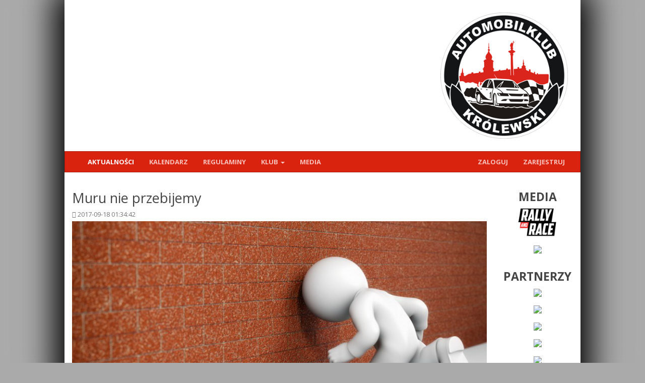

--- FILE ---
content_type: text/html; charset=UTF-8
request_url: https://ak-krolewski.pl/article/18
body_size: 6443
content:
<!DOCTYPE html>
<html lang="pl">
<head pid="3">
	<meta charset="utf-8">
	<meta name="viewport" content="width=device-width, initial-scale=1">
	<title>AK Królewski - Muru nie przebijemy</title>
	<link rel="preconnect" href="https://fonts.googleapis.com">
	<link rel="preconnect" href="https://fonts.gstatic.com" crossorigin>
	<link href="https://fonts.googleapis.com/css2?family=Kanit:wght@300;400;600&display=swap" rel="stylesheet">
	
	<!-- Dreamcatcher -->
<!--	<script type="text/javascript" src="--><!--"></script>-->

	<!-- Styles -->
	<link rel="stylesheet" type="text/css" href="https://ak-krolewski.pl/src/css/bootstrap-nogrid-3.3.7_202507011800.css">
	<link rel="stylesheet" type="text/css" href="https://ak-krolewski.pl/src/css/bootstrap-grid-4.0.0.a6.min_202507011800.css">
	<link rel="stylesheet" type="text/css" href="https://ak-krolewski.pl/src/css/jquery-ui.min_202507011800.css">
	<link rel="stylesheet" type="text/css" href="https://ak-krolewski.pl/src/css/style_202507011800.css">
	<link rel="stylesheet" type="text/css" href="https://ak-krolewski.pl/src/css/font-awesome.min_202507011800.css">

	<!-- JS / jQuery -->
	<script type="text/javascript" src="https://ak-krolewski.pl/src/js/jquery-3.1.1.min_202507011800.js"></script>
	<script type="text/javascript" src="https://ak-krolewski.pl/src/js/jquery-ui.min_202507011800.js"></script>
	<script type="text/javascript" src="https://ak-krolewski.pl/src/js/jquery.validate.min_202507011800.js"></script>
	<script type="text/javascript" src="https://ak-krolewski.pl/src/js/bootstrap-3.3.7.min_202507011800.js"></script>
	<script type="text/javascript" src="https://ak-krolewski.pl/src/js/general_202507011800.js"></script>
	<script type="text/javascript" src="https://ak-krolewski.pl/src/js/form_validate_202507011800.js"></script>
	
	<link rel="shortcut icon" href="https://ak-krolewski.pl/favicon.ico">
	<!-- Global site tag (gtag.js) - Google Analytics -->
	<script async src="https://www.googletagmanager.com/gtag/js?id=UA-164315301-1"></script>
	<script>
	  window.dataLayer = window.dataLayer || [];
	  function gtag(){dataLayer.push(arguments);}
	  gtag('js', new Date());

	  gtag('config', 'UA-164315301-1');
	</script>

</head>


<body style="background-image: url(/src/img/baner/cr_122666425_10218542507698845_8959766241894083507_n.jpg);">


<div id="body">
	<div id="wrapper">
		<div id="baner">
			<div id="baner_inside" style=";background-image: url('https://ak-krolewski.pl/src/img/baner/cr_122666425_10218542507698845_8959766241894083507_n.jpg'); background-position: center">
				<div id="logo_akk" style="float: right">
					<img src="/src/img/loga_akk/logo_AKK 300 bez tla.png">
				</div>
			</div>
		</div><nav class="navbar navbar-inverse">
<!--	<div class="container-fluid">-->
	<div class="page-wrapper">
		<div class="navbar-header">
			<button type="button" class="navbar-toggle collapsed" data-toggle="collapse" data-target="#bs-example-navbar-collapse-2">
				<span class="sr-only">Toggle navigation</span>
				<span class="icon-bar"></span>
				<span class="icon-bar"></span>
				<span class="icon-bar"></span>
			</button>
		</div>

		<div class="collapse navbar-collapse" id="bs-example-navbar-collapse-2">
			<ul class="nav navbar-nav">
				
				<li class="active"><a href="/">Aktualności</a></li>

				<li class=""><a href="/calendar">Kalendarz</a></li>

				<li class=""><a href="/regulaminy">Regulaminy</a></li>

<!--				<li><a href="/klubowicze">Klubowicze</a></li>-->

				<li class="dropdown ">
					<a href="/akk" class="dropdown-toggle" data-toggle="dropdown" role="button" aria-expanded="false">Klub <span class="caret"></span></a>
					<ul class="dropdown-menu" role="menu">
						<li><a href="/akk/info">Dane AK Królewski</a></li>
						<li><a href="/akk/member">Jak zostać klubowiczem</a></li>
						<li class="divider"></li>
						<li><a href="/akk/history">Historia</a></li>
						<li><a href="/akk/statute">Cele i statuty</a></li>
					</ul>
				</li>

				<li class=""><a href="/media">Media</a></li>

			</ul>
						<ul class="nav navbar-nav navbar-right">
				
											<li class=""><a href="https://ak-krolewski.pl/account/login" title="Logowanie">Zaloguj</a></li>
					
						<li class=""><a href="/account/register" title="Rejestracja">Zarejestruj</a></li>

							</ul>
					</div>
	</div>
</nav>
		<div class="page-wrapper">
			<div class="row">
				<div class="col-12 col-sm-9 col-md-10 col-lg-10 col-xl-10 "><div id="article">
	<h2>Muru nie przebijemy</h2>
	<div class="publication_time"><i class="fa fa-calendar" aria-hidden="true"></i> 2017-09-18 01:34:42	</div>
	<div class="article_baner">
		<img src="/src/img/article/2017/18/hqdefault.jpg">	</div>
	<div id="article_text">

		<p>Do ostatniej chwili czekaliśmy na decyzję pozwalającą Nam zrobić imprezę na ciekawym terenie
 - niestety wczoraj dostaliśmy odmowę.. Zaczęliśmy kombinować i szukać i zabłysło światełko w tunelu. Niestety kwotą za wynajem, którą usłyszeliśmy pokonała Nas - nie palimy mostów i jak się uda znaleźć sponsora, który Nas wspomoże to obiecujemy, że wrócimy do tematu. Na tą chwilę wiemy, że w terminie 24 września nie zrobimy 3 rundy 2Brally Królewski Summer Cup.</p>
<p>Nie chcemy jej odwołać, będziemy jeszcze myśleć nad jakimś fajnym terenem niedaleko od Warszawy i na pewno Was o tym poinformujemy!</p>
<p>Chyba, że Wy macie jakieś pomysły?</p>
<p>Bardzo Was wszystkich przepraszamy za zamieszanie związane z rundami Summer Cupa ale nie chcemy robić "byle jakich" imprez - ot tak żeby "odbębnić" - chcemy zaoferować Wam fajna imprezę a niestety ciekawych terenów coraz mniej :( Jak tylko coś będziemy wiedzieć to do razu poinformujemy!</p>
<br><p>"Co Nas nie zabije to Nas wzmocni" by Fryderyk Nietzsche</p>

	</div>

	
	
	
</div>

<div class="article_list">
	<div class="article_list_box">
			</div>
</div>
					</div>
					<div id="partners" class="offset-2 col-8 offset-sm-0 col-sm-3 col-md-2 col-lg-2 col-xl-2"><div class="partner_box">
	
	<h3><b>MEDIA</b></h3><div><a href="https://rallyandrace.pl/" target="_blank" title="Rally and Race"><img src="/src/img/partners/rallyandrace_170_.png"></a></div><div><a href="https://wio.waw.pl/" target="_blank" title="Warszawa i okolice"><img src="/src/img/partners/wio_170.png"></a></div>
	<h3><b>PARTNERZY</b></h3><div><a href="https://www.facebook.com/p/Tor-Autek-Centrum-szkoleniowo-eventowe-100063886245349/" target="_blank" title="Tor Autek"><img src="/src/img/partners/tor-autek.png"></a></div><div><a href="http://ictuning.pl/" target="_blank" title="InterCars Tuning"><img src="/src/img/partners/logo_ict_170.png"></a></div><div><a href="https://abaplus.pl/" target="_blank" title="ABAPLUS"><img src="/src/img/partners/abaplus_170.png"></a></div><div><a href="https://www.tedgum.pl" target="_blank" title="Ted Gum"><img src="/src/img/partners/tedgum.png"></a></div><div><a href="http://classicautocup.pl/" target="_blank" title="Classicauto cup"><img src="/src/img/partners/logo_classicautocup.png"></a></div><div><a href="http://racecup.pl/" target="_blank" title="Race Cup"><img src="/src/img/partners/racecup_170.png"></a></div><div><a href="https://www.facebook.com/HyperformancePL" target="_blank" title="Hyperformance"><img src="/src/img/partners/hyperformance_170_70.png"></a></div><div><a href="https://www.pmshooter.pl" target="_blank" title="PM Shooter"><img src="/src/img/partners/pm_shooter_logo_170.png"></a></div><div><a href="http://www.fortwola.pl/" target="_blank" title="Fort Wola"><img src="/src/img/partners/fort_wola_170.png"></a></div><div><a href="https://www.facebook.com/oponydzyr" target="_blank" title="Dzyr opony"><img src="/src/img/partners/dzyr_170.png"></a></div><div><a href="http://www.catermark.pl" target="_blank" title="Cater Mark"><img src="/src/img/partners/catermark.png"></a></div><div><a href="http://www.masatech.pl" target="_blank" title="Masatech"><img src="/src/img/partners/masatech_170.png"></a></div><div><a href="http://piastunzoz.pl/" target="_blank" title="SP ZOZ Piastun"><img src="/src/img/partners/spzozpiastun.png"></a></div><div><a href="https://www.facebook.com/R-Racing-Motorsport-Tuning-1467205960269478" target="_blank" title="R Racing"><img src="/src/img/partners/reweda.jpg"></a></div><div><a href="http://bukzach.pl" target="_blank" title="Monika Zach"><img src="/src/img/partners/zach_ksiegowosc.png"></a></div>

</div>

				</div>
			</div>
		</div><!-- /#page-wrapper -->
			<footer>
				<div id="footer">
	
				</div>
			</footer>
	
				</div>
	</div>

			
	<div id="rally_signModal" class="modal fade" role="dialog">
	<div class="modal-dialog modal-lg">
		<!-- Modal content-->
		<div id="rally_signContent" class="modal-content">

			<form id="rally_signForm" class="ajax-form" action="https://ak-krolewski.pl/account/ajax_application_fast" method="POST">
				<input class="hidden" name="rally_id" id="rally_sign_rally_id" value="">
				<fieldset>

					<div id="rally_signHeader" class="modal-header">
						<button type="button" class="btn btn-primary btn-xs pull-right" data-dismiss="modal"><i class="fa fa-times fa-fw"></i></button>
						<h4 id="rally_signTitle" class="modal-title">Zapis na zawody</h4>
					</div>

					<div id="rally_signBody" class="modal-body">

						<div id="rally_signRowDecide" class="row">
							<div class="col-12 col-lg-12">
								<p>Rejestracja udziału na to wydarzenie wymaga podania pewnych danych, możesz to zrobić na dwa sposoby:</p>
							</div>
							<div class="col-12 col-lg-6">
							  <div class="panel panel-info">
								  <div class="panel-heading">Formularz bez logowania </div>
							    <div class="panel-body">
								    <p>
									    Wypełnij formularz zgłoszenia na zawody podając informację na temat kierowcy i auta.<br>
									    Ta opcja nie wymaga zakładania konta na stronie.<br>
									    Rejestrując się na zawody bez konta użytkownika zapis jest jednorazowy i przy kolejnych zawodach trzeba będzie wypełnić dane jeszcze raz.
								    </p>
										<button id="btnrally_signOpenForm" type="button" class="btn btn-success"><i class="fa fa-check-square-o fa-fw"></i>Formularz zgłoszenia</button>
							    </div>
							  </div>
							</div>
							<div class="col-12 col-lg-6">
							  <div class="panel panel-info">
								  <div class="panel-heading">Zapisz się kontem użytkownika</div>
							    <div class="panel-body">
								    <p>Zapis z użyciem konta jest łatwy i wygodny, zakładasz raz konto, podajesz dane swojego auta lub aut, oraz pilotów,
									    a podczas rejestracji wybierasz tylko którym autem startujesz i ew pilota, nie trzeba już wypełniać długich formularzy.<br>
									    Ta opcja nie wymaga uzupełniania danych przed każdą imprezą.</p>
										<a href="https://ak-krolewski.pl/account/register" class="btn btn-info"><i class="fa fa-user fa-fw"></i>Załóż konto</a>
								    <a href="https://ak-krolewski.pl/account/login" class="btn btn-info"><i class="fa fa-user fa-fw"></i>Zaloguj</a>
							    </div>
							  </div>
							</div>
						</div>

						<div id="rally_signRowForm" class="row hidden">
							<div class="col-12 col-lg-6">

								<h4>Dane kierowcy</h4>

								<label class="error" for="register_first_name" id="register_first_name-error"></label>
								<div class="form-group input-group">
									<span class="input-group-addon fixed-width alert-success">Imię</span>
									<input class="form-control" type="text" name="first_name" id="register_first_name" value="" minlength="2" maxlength="30"  autofocus required="required">
								</div>

								<label class="error" for="register_last_name" id="register_last_name-error"></label>
								<div class="form-group input-group">
									<span class="input-group-addon fixed-width alert-success">Nazwisko</span>
									<input class="form-control" type="text" name="last_name" id="register_last_name" value="" minlength="2" maxlength="30" required="required">
								</div>

								<label class="error" for="register_email" id="register_email-error"></label>
								<div class="form-group input-group">
									<span class="input-group-addon fixed-width alert-success">E-mail</span>
									<input class="form-control" type="text" name="email" id="register_email" value="" minlength="2" maxlength="128" data-rule-email="email" required="required">
								</div>

								<label class="error" for="register_phone" id="register_phone-error"></label>
								<div class="form-group input-group">
									<span class="input-group-addon fixed-width alert-success">Telefon</span>
									<input class="form-control" type="text" name="phone" id="register_phone" value="" minlength="2" maxlength="13" data-rule-phone="true" required="required">
								</div>

							</div>
							<div class="col-12 col-lg-6">

								<h4>Dane pojazdu</h4>

								<label class="error" for="rally_sign_vehicle_brand_id" id="rally_sign_vehicle_brand_id-error"></label>
								<div class="form-group input-group mb0">
									<span class="input-group-addon fixed-width alert-success">Marka</span>
									<select class="form-control" name="vehicle_brand_id" id="rally_sign_vehicle_brand_id" value="" required="required">
										<option value="">- wybierz -</option>
										<option value="5">Alfa Romeo</option><option value="6">Audi</option><option value="7">Austin</option><option value="51">Autobianchi</option><option value="8">BMW</option><option value="59">Caterham</option><option value="9">Chevrolet</option><option value="10">Citroen</option><option value="11">Dacia</option><option value="12">Daewoo</option><option value="13">Daihatsu</option><option value="63">Dallara</option><option value="52">Dodge</option><option value="55">Ferrari</option><option value="14">Fiat</option><option value="15">Ford</option><option value="60">Formula Renault 2.0</option><option value="16">FSO</option><option value="58">Gaz</option><option value="49">Ginetta</option><option value="17">Honda</option><option value="18">Hyundai</option><option value="47">Infinity</option><option value="65">Jaguar</option><option value="19">Jeep</option><option value="20">Kia</option><option value="21">Lada</option><option value="64">Lamborghini</option><option value="22">Lancia</option><option value="56">Land Rover</option><option value="50">Lotus</option><option value="23">Mazda</option><option value="24">Mercedes</option><option value="25">MG</option><option value="26">Mini</option><option value="27">Mitsubishi</option><option value="28">Moskwicz</option><option value="29">Nissan</option><option value="30">Opel</option><option value="31">Peugeot</option><option value="33">Polski Fiat</option><option value="34">Porsche</option><option value="54">Radical</option><option value="35">Renault</option><option value="36">Rover</option><option value="48">Saab</option><option value="37">Seat</option><option value="38">Skoda</option><option value="53">Smart</option><option value="39">Subaru</option><option value="40">Suzuki</option><option value="62">Talbot</option><option value="41">Toyota</option><option value="42">Trabant</option><option value="46">Triumph</option><option value="43">Volkswagen</option><option value="44">Volvo</option><option value="45">Wartburg</option><option value="61">Wolf Racing Cars</option><option value="57">Zastava</option>									</select>
								</div>
								<div class="mb15"><small>brakuje marki? napisz do <a href="mailto:admin@ak-krolewski.pl?subject=brakuje marki auta">nas</a>, szybko dodamy<br>
									podaj nam dane zgłoszenia, a tymczasowo wybierz dowolną markę</small></div>

								<label class="error" for="rally_sign_model" id="rally_sign_model-error"></label>
								<div class="form-group input-group mb0">
									<span class="input-group-addon fixed-width alert-success">Model</span>
									<input class="form-control" name="model" id="rally_sign_model" minlength="2" maxlength="64" value="" required="required">
								</div>
								<div class="mb15"><small>wymagamy poprawnej nazwy modelu bez sponsorów lub "imion"</small></div>

								<label class="error" for="rally_sign_class_id" id="rally_sign_class_id-error"></label>
								<div class="form-group input-group">
									<span class="input-group-addon fixed-width alert-success">Klasa</span>
									<select class="form-control" name="class_id" id="rally_sign_class_id" value="" required="required">
										<option value="">- wybierz -</option>
																			</select>
								</div>

							</div>

							






								


								<label class="error" for="application_confirm_rules" id="application_confirm_rules-error"></label>
								<label class="btn btn-info btn-block">
									<input type="checkbox" name="application_confirm_rules" id="application_confirm_rules" required="required">
									<span>Akceptuję regulamin</span>
								</label>
						</div>

					</div>

					<div id="rally_signFooter" class="modal-footer">
						<button id="btnrally_signSend" type="submit" class="btn btn-success ajax-submit hidden"><i class="fa fa-check fa-fw"></i>Zapisz</button>
						<button id="btnrally_signClose" type="button" class="btn btn-danger"><i class="fa fa-times fa-fw"></i>Anuluj</button>
					</div>

				</fieldset>
			</form>

		</div>
	</div>
</div>


<script type="text/javascript">
	
function formFeedback_rally_signForm(data) {
	if (data.status == 0)
		alert('Zapisano na zawody');
		$('#rally_signModal').modal('hide');
	if (data.status == -1)
		alert(data.message);
	if (data.status == -2)
		$('#register_'+data.field+'-error').text(data.message).show();
}

$(document).on('click', '#btnrally_signClose', function(){
	$('#rally_signModal').modal('hide');
})

$(document).on('hidden.bs.modal','#rally_signModal',function(){
	$('#rally_signRowDecide').removeClass('hidden');
	$('#rally_signRowForm').addClass('hidden');
	$('#btnrally_signSend').addClass('hidden');
})

$(document).on('click', '#btnrally_signOpenForm', function(){
	$('#rally_signRowDecide').addClass('hidden');
	$('#rally_signRowForm').removeClass('hidden');
	$('#btnrally_signSend').removeClass('hidden');
})

$(document).ready(function(){
			
	$(document).on('click', '#btnRallySign', function() {
		$('#rally_signForm').trigger('reset_form');

		$('#rally_signModal').modal('show');
		
	});


});
</script>


<div id="register_loginModal" class="modal fade" role="dialog">
	<div class="modal-dialog modal-lg">
		<!-- Modal content-->
		<div id="register_loginContent" class="modal-content">

			<form id="register_loginForm" class="ajax-form" action="https://ak-krolewski.pl/account/ajax_application_fast" method="POST">
				<input class="hidden" name="rally_id" id="register_login_rally_id" value="">

					<div id="register_loginHeader" class="modal-header">
						<button type="button" class="btn btn-primary btn-xs pull-right" data-dismiss="modal"><i class="fa fa-times fa-fw"></i></button>
						<h4 id="register_loginTitle" class="modal-title">Zapis na zawody</h4>
					</div>

					<div id="register_loginBody" class="modal-body">

						<div id="register_loginRowDecide" class="row">

							<div class="col-12">
						    <p>Zapis na zawody wymaga posiadania konta na naszej stronie. <br>
							    Jeśli posiadasz już u nas konto użyj przycisku zaloguj.<br>
							    W przypadku braku konta, użyj przycisku Rejestracja, następnie uzupełnij profil danymi kierowcy auta oraz ew pilota,
							    te dane zostaną przypisane do twojego profilu i nie będzie konieczności uzupełniania ich ponownie przez kolejną imprezą.<br>
						    </p>
							  <p>
								  <a href="https://ak-krolewski.pl/account/register" class="btn btn-info"><i class="fa fa-user fa-fw"></i>Rejestracja</a>
						      <a href="https://ak-krolewski.pl/account/login" class="btn btn-info"><i class="fa fa-user fa-fw"></i>Zaloguj</a>
								</p>
							</div>

						</div>

					</div>

			</form>

		</div>
	</div>
</div>


<script type="text/javascript">
	
function formFeedback_register_loginForm(data) {
	if (data.status == 0)
		alert('Zapisano na zawody');
		$('#register_loginModal').modal('hide');
	if (data.status == -1)
		alert(data.message);
	if (data.status == -2)
		$('#register_'+data.field+'-error').text(data.message).show();
}

$(document).on('click', '#btnregister_loginClose', function(){
	$('#register_loginModal').modal('hide');
})

$(document).on('hidden.bs.modal','#register_loginModal',function(){
	$('#register_loginRowDecide').removeClass('hidden');
	$('#register_loginRowForm').addClass('hidden');
	$('#btnregister_loginSend').addClass('hidden');
})

$(document).on('click', '#btnregister_loginOpenForm', function(){
	$('#register_loginRowDecide').addClass('hidden');
	$('#register_loginRowForm').removeClass('hidden');
	$('#btnregister_loginSend').removeClass('hidden');
})

$(document).ready(function(){
			
	$(document).on('click', '#btnRegisterLogin', function() {
		$('#register_loginForm').trigger('reset_form');

		$('#register_loginModal').modal('show');
		
	});


});
</script>




<div id="rally_sign_29Modal" class="modal fade" role="dialog">
	<div class="modal-dialog modal-lg">
		<!-- Modal content-->
		<div id="rally_sign_29Content" class="modal-content">

			<form id="rally_sign_29Form" class="ajax-form" action="https://ak-krolewski.pl/account/ajax_application_fast" method="POST">
				<input class="hidden" name="rally_id" id="rally_sign_29_rally_id" value="">
				<fieldset>

					<div id="rally_sign_29Header" class="modal-header">
						<button type="button" class="btn btn-primary btn-xs pull-right" data-dismiss="modal"><i class="fa fa-times fa-fw"></i></button>
						<h4 id="rally_sign_29Title" class="modal-title">Zapis na zawody</h4>
					</div>

					<div id="rally_sign_29Body" class="modal-body">

						<div id="rally_sign_29RowDecide" class="row">
							<div class="col-12 col-lg-12">
								<p>Rejestracja udziału na to wydarzenie wymaga podania pewnych danych, możesz to zrobić na dwa sposoby:</p>
							</div>
							<div class="col-12 col-lg-6">
							  <div class="panel panel-info">
								  <div class="panel-heading">Formularz bez logowania </div>
							    <div class="panel-body">
								    <p>
									    Wypełnij formularz zgłoszenia na zawody podając informację na temat kierowcy i auta.<br>
									    Ta opcja nie wymaga zakładania konta na stronie.<br>
									    Rejestrując się na zawody bez konta użytkownika zapis jest jednorazowy i przy kolejnych zawodach trzeba będzie wypełnić dane jeszcze raz.
								    </p>
										<button id="btnrally_sign_29OpenForm" type="button" class="btn btn-success"><i class="fa fa-check-square-o fa-fw"></i>Formularz zgłoszenia</button>
							    </div>
							  </div>
							</div>
							<div class="col-12 col-lg-6">
							  <div class="panel panel-info">
								  <div class="panel-heading">Zapisz się kontem użytkownika</div>
							    <div class="panel-body">
								    <p>Zapis z użyciem konta jest łatwy i wygodny, zakładasz raz konto, podajesz dane swojego auta lub aut, oraz pilotów,
									    a podczas rejestracji wybierasz tylko którym autem startujesz i ew pilota, nie trzeba już wypełniać długich formularzy.<br>
									    Ta opcja nie wymaga uzupełniania danych przed każdą imprezą.</p>
										<a href="https://ak-krolewski.pl/account/register" class="btn btn-info"><i class="fa fa-user fa-fw"></i>Załóż konto</a>
								    <a href="https://ak-krolewski.pl/account/login" class="btn btn-info"><i class="fa fa-user fa-fw"></i>Zaloguj</a>
							    </div>
							  </div>
							</div>
						</div>

						<div id="rally_sign_29RowForm" class="row hidden">
							<div class="col-12 col-lg-6">

								<h4>Dane kierowcy</h4>

								<label class="error" for="register_first_name" id="register_first_name-error"></label>
								<div class="form-group input-group">
									<span class="input-group-addon fixed-width alert-success">Imię</span>
									<input class="form-control" type="text" name="first_name" id="register_first_name" value="" minlength="2" maxlength="30"  autofocus required="required">
								</div>

								<label class="error" for="register_last_name" id="register_last_name-error"></label>
								<div class="form-group input-group">
									<span class="input-group-addon fixed-width alert-success">Nazwisko</span>
									<input class="form-control" type="text" name="last_name" id="register_last_name" value="" minlength="2" maxlength="30" required="required">
								</div>

								<label class="error" for="register_email" id="register_email-error"></label>
								<div class="form-group input-group">
									<span class="input-group-addon fixed-width alert-success">E-mail</span>
									<input class="form-control" type="text" name="email" id="register_email" value="" minlength="2" maxlength="128" data-rule-email="email" required="required">
								</div>

								<label class="error" for="register_phone" id="register_phone-error"></label>
								<div class="form-group input-group">
									<span class="input-group-addon fixed-width alert-success">Telefon</span>
									<input class="form-control" type="text" name="phone" id="register_phone" value="" minlength="2" maxlength="13" data-rule-phone="true" required="required">
								</div>

								<label class="error" for="rally_sign_29_club_id" id="rally_sign_29_club_id-error"></label>
								<div class="form-group input-group">
									<span class="input-group-addon fixed-width alert-success">Klub kierowcy</span>
									<select class="form-control" name="club_id" id="rally_sign_29_club_id" value="" required="required">
										<option value="">- wybierz -</option><option value="1">brak</option><option value="2">AK Królewski</option><option value="15">AK Bialskopodlaski</option><option value="10">AK Chełmski</option><option value="7">AK Kielecki</option><option value="8">AK Podlaski</option><option value="3">AK Polski</option><option value="4">AK Rzemieślnik</option><option value="9">AK Siedlecki</option><option value="11">AK Tomaszowski</option><option value="14">AMK Rzemieślnik</option><option value="18">Automobilklub Grudziądzki</option><option value="16">Automobilklub Jurajski</option><option value="5">Lubawski Klub Rajdowy</option><option value="12">Łódzki Związek Motorowy</option><option value="17">Miasto Sportu</option><option value="6">Moto Auto Klub</option><option value="13">inny</option>									</select>
								</div>

								<h4>Dane pilota</h4>

								<label class="error" for="register_p_first_name" id="register_first_p_name-error"></label>
								<div class="form-group input-group">
									<span class="input-group-addon fixed-width alert-success">Imię</span>
									<input class="form-control" type="text" name="p_first_name" id="register_p_first_name" value="" minlength="2" maxlength="30"  autofocus required="required">
								</div>

								<label class="error" for="register_p_last_name" id="register_p_last_name-error"></label>
								<div class="form-group input-group">
									<span class="input-group-addon fixed-width alert-success">Nazwisko</span>
									<input class="form-control" type="text" name="p_last_name" id="register_p_last_name" value="" minlength="2" maxlength="30" required="required">
								</div>

								<label class="error" for="rally_sign_29_p_club_id" id="rally_sign_29_p_club_id-error"></label>
								<div class="form-group input-group">
									<span class="input-group-addon fixed-width alert-success">Klub pilota</span>
									<select class="form-control" name="p_club_id" id="rally_sign_29_p_club_id" value="" required="required">
										<option value="">- wybierz -</option><option value="1">brak</option><option value="2">AK Królewski</option><option value="15">AK Bialskopodlaski</option><option value="10">AK Chełmski</option><option value="7">AK Kielecki</option><option value="8">AK Podlaski</option><option value="3">AK Polski</option><option value="4">AK Rzemieślnik</option><option value="9">AK Siedlecki</option><option value="11">AK Tomaszowski</option><option value="14">AMK Rzemieślnik</option><option value="18">Automobilklub Grudziądzki</option><option value="16">Automobilklub Jurajski</option><option value="5">Lubawski Klub Rajdowy</option><option value="12">Łódzki Związek Motorowy</option><option value="17">Miasto Sportu</option><option value="6">Moto Auto Klub</option><option value="13">inny</option>									</select>
								</div>

							</div>
							<div class="col-12 col-lg-6">

								<h4>Dane pojazdu</h4>

								<label class="error" for="rally_sign_29_vehicle_brand_id" id="rally_sign_29_vehicle_brand_id-error"></label>
								<div class="form-group input-group mb0">
									<span class="input-group-addon fixed-width alert-success">Marka</span>
									<select class="form-control" name="vehicle_brand_id" id="rally_sign_29_vehicle_brand_id" value="" required="required">
										<option value="">- wybierz -</option>
										<option value="5">Alfa Romeo</option><option value="6">Audi</option><option value="7">Austin</option><option value="51">Autobianchi</option><option value="8">BMW</option><option value="59">Caterham</option><option value="9">Chevrolet</option><option value="10">Citroen</option><option value="11">Dacia</option><option value="12">Daewoo</option><option value="13">Daihatsu</option><option value="63">Dallara</option><option value="52">Dodge</option><option value="55">Ferrari</option><option value="14">Fiat</option><option value="15">Ford</option><option value="60">Formula Renault 2.0</option><option value="16">FSO</option><option value="58">Gaz</option><option value="49">Ginetta</option><option value="17">Honda</option><option value="18">Hyundai</option><option value="47">Infinity</option><option value="65">Jaguar</option><option value="19">Jeep</option><option value="20">Kia</option><option value="21">Lada</option><option value="64">Lamborghini</option><option value="22">Lancia</option><option value="56">Land Rover</option><option value="50">Lotus</option><option value="23">Mazda</option><option value="24">Mercedes</option><option value="25">MG</option><option value="26">Mini</option><option value="27">Mitsubishi</option><option value="28">Moskwicz</option><option value="29">Nissan</option><option value="30">Opel</option><option value="31">Peugeot</option><option value="33">Polski Fiat</option><option value="34">Porsche</option><option value="54">Radical</option><option value="35">Renault</option><option value="36">Rover</option><option value="48">Saab</option><option value="37">Seat</option><option value="38">Skoda</option><option value="53">Smart</option><option value="39">Subaru</option><option value="40">Suzuki</option><option value="62">Talbot</option><option value="41">Toyota</option><option value="42">Trabant</option><option value="46">Triumph</option><option value="43">Volkswagen</option><option value="44">Volvo</option><option value="45">Wartburg</option><option value="61">Wolf Racing Cars</option><option value="57">Zastava</option>									</select>
								</div>
								<div class="mb15"><small>brakuje marki? napisz do <a href="mailto:admin@ak-krolewski.pl?subject=brakuje marki auta">nas</a>, szybko dodamy<br>
									podaj nam dane zgłoszenia, a tymczasowo wybierz dowolną markę</small></div>

								<label class="error" for="rally_sign_29_model" id="rally_sign_29_model-error"></label>
								<div class="form-group input-group mb0">
									<span class="input-group-addon fixed-width alert-success">Model</span>
									<input class="form-control" name="model" id="rally_sign_29_model" minlength="2" maxlength="64" value="" required="required">
								</div>
								<div class="mb15"><small>wymagamy poprawnej nazwy modelu bez sponsorów lub "imion"</small></div>

								<label class="error" for="rally_sign_29_year" id="rally_sign_29_model-error"></label>
								<div class="form-group input-group">
									<span class="input-group-addon fixed-width alert-success">Rok produkcji</span>
									<input class="form-control" name="year" id="rally_sign_29_year" minlength="2" maxlength="64" value="" required="required">
								</div>

								<label class="error" for="rally_sign_29_class_id" id="rally_sign_29_class_id-error"></label>
								<div class="form-group input-group">
									<span class="input-group-addon fixed-width alert-success">Klasa</span>
									<select class="form-control" name="class_id" id="rally_sign_29_class_id" value="" required="required">
										<option value="">- wybierz -</option>
																			</select>
								</div>

							</div>

							






								


								<label class="error" for="application_confirm_rules" id="application_confirm_rules-error"></label>
								<label class="btn btn-info btn-block">
									<input type="checkbox" name="application_confirm_rules" id="application_confirm_rules" required="required">
									<span>Akceptuję regulamin</span>
								</label>
						</div>

					</div>

					<div id="rally_sign_29Footer" class="modal-footer">
						<button id="btnrally_sign_29Send" type="submit" class="btn btn-success ajax-submit hidden"><i class="fa fa-check fa-fw"></i>Zapisz</button>
						<button id="btnrally_sign_29Close" type="button" class="btn btn-danger"><i class="fa fa-times fa-fw"></i>Anuluj</button>
					</div>

				</fieldset>
			</form>

		</div>
	</div>
</div>


<script type="text/javascript">
	
function formFeedback_rally_sign_29Form(data) {
	if (data.status == 0)
		alert('Zapisano na zawody');
		$('#rally_sign_29Modal').modal('hide');
	if (data.status == -1)
		alert(data.message);
	if (data.status == -2)
		$('#register_'+data.field+'-error').text(data.message).show();
}

$(document).on('click', '#btnrally_sign_29Close', function(){
	$('#rally_sign_29Modal').modal('hide');
})

$(document).on('hidden.bs.modal','#rally_sign_29Modal',function(){
	$('#rally_sign_29RowDecide').removeClass('hidden');
	$('#rally_sign_29RowForm').addClass('hidden');
	$('#btnrally_sign_29Send').addClass('hidden');
})

$(document).on('click', '#btnrally_sign_29OpenForm', function(){
	$('#rally_sign_29RowDecide').addClass('hidden');
	$('#rally_sign_29RowForm').removeClass('hidden');
	$('#btnrally_sign_29Send').removeClass('hidden');
})

$(document).ready(function(){
			
	$(document).on('click', '#btnRallySign29', function() {
		$('#rally_sign_29Form').trigger('reset_form');

		$('#rally_sign_29Modal').modal('show');
		
	});


});
</script>


</body>
</html>


--- FILE ---
content_type: text/css
request_url: https://ak-krolewski.pl/src/css/style_202507011800.css
body_size: 2599
content:
/* menu kontener */
body {
	background-color: #AAAAAA;
	background-position: 0 0;
	background-repeat: no-repeat;
	background-size: 100% auto;
	background-attachment: fixed;
	background-blend-mode: multiply;
}
#body {
	margin: 0 auto;
	backdrop-filter: blur(15px);
}
#wrapper { margin: 0 auto; background: #FFFFFF; -webkit-box-shadow: 0 0 60px 20px rgba(0, 0, 0, 1); -moz-box-shadow: 0 0 60px 20px rgba(0, 0, 0, 1); box-shadow: 0 0 60px 20px rgba(0, 0, 0, 1); }
.page-wrapper { margin: 0 auto; padding-left: 15px; padding-right: 15px; }
@media (min-width: 768px) {
	.page-wrapper { max-width: 750px; }
}
@media (min-width: 992px) {
	.page-wrapper { max-width: 970px; }
}
@media (min-width: 1200px) {
	#wrapper { width: 80%; }
	.page-wrapper { max-width: 1200px; }
}


#baner { overflow: hidden; height: 100px; }
#baner_inside { height: 100px; background-image: url("https://akkrolewski.dev.h4s.pl/src/img/baner/c16422549_1824384341150474_2654744232978493789_o.jpg"); background-size: cover; }
#logo_akk img { height: 70px; margin: 15px; cursor: pointer; }
@media (min-width: 768px) {
	#baner { height: 150px; }
	#baner_inside { height: 150px; }
	#logo_akk img { height: 100px; 	margin: 25px; }
}
@media (min-width: 992px) {
	#baner { height: 200px; }
	#baner_inside { height: 200px; }
	#logo_akk img { height: 150px; 	margin: 25px; }
}
@media (min-width: 1200px) {
	#baner { height: 300px; }
	#baner_inside { height: 300px; }
	#logo_akk img { height: 250px; 	margin: 25px; }
}
.navbar { border-radius: 0; text-transform: uppercase; }

#partners { text-align: center; overflow: hidden; }
#partners div { padding-bottom: 15px; }
#partners img { width: 100%; border: 0; }

.article_box { overflow: hidden; margin-left: -15px; margin-right: -15px; padding-left: 15px; padding-right: 15px; }
.article_panel { overflow: hidden; padding-left: 5px; padding-right: 5px; padding-bottom: 50px; position: relative; }
.article_panel.article_panel_small { padding-bottom: 10px; }

.article_panel .article_insider { position: relative; background: #F1F1F1; color: #777777; overflow: hidden; cursor: pointer; transition: all 0.5s ease-out; }
.article_panel.important .article_insider { background: #000000; color: #FCFCFC; }
.article_panel.top .article_insider { background: #F1F1F1; color: #777777; }
.article_panel.top.important .article_insider  { color: #FCFCFC; background: #000000; }

.article_panel .article_insider .article_cover { height: 200px; background-color: #ffffff; background-size: cover; background-position: top; }
.article_panel .article_insider .article_cover_baner { width: 100%; }
.article_panel .article_insider .article_content { height: 150px; padding-top: 7px; padding-bottom: 10px; }

.article_panel .article_insider .article_fade_out { position: absolute; bottom: 0; width: 100%; height: 50px; background: #F1F1F1; background: linear-gradient(180deg, rgba(255,255,255, 0) 0%, #F1F1F1 65%, #F1F1F1 100%); transition: all 0.5s ease-out; }
.article_panel.important .article_insider .article_fade_out { background: rgb(255,255,255); background: linear-gradient(180deg, rgba(255,255,255, 0) 0%, rgba(0,0,0,1) 65%, rgba(0,0,0,1) 100%); }
.article_panel.top .article_insider .article_fade_out { display: none; }
.article_panel .article_footer { position: absolute; bottom: 0; right: 0; padding: 2px 5px; font-size: 12px; font-weight: bold; color: #000000; background: #FFFFFF; }
.article_panel .article_footer .fa { margin-right: 2px; }

@media (min-width: 768px) {
	.article_panel .article_insider .article_cover { height: 200px; }
	.article_panel .article_insider .article_content { height: 150px; }
	.article_panel .article_insider_small .article_cover { height: 110px; }
	.article_panel .article_insider_small .article_content { height: 110px; }
}
@media (min-width: 992px) {
	.article_panel .article_insider .article_cover { height: 212px; }
	.article_panel .article_insider .article_content { height: 130px; }
	.article_panel .article_insider_small .article_cover { height: 110px; }
	.article_panel .article_insider_small .article_content { height: 110px; }
}
@media (min-width: 1200px) {
	.article_panel .article_insider .article_cover { height: 172px; }
	.article_panel .article_insider .article_content { height: 150px; }
	.article_panel .article_insider_small .article_cover { height: 110px; }
	.article_panel .article_insider_small .article_content { height: 110px; }
}
.article_box .article_insider_small { margin-left: 0; margin-right: 0; }
.article_box .article_title { font-weight: 600; font-size: 16px; }
.article_box .article_text { font-size: 12px; }
.article_box .article_insider_small .article_text { font-size: 10px; }


.article_panel .article_insider .article_content { padding-left: 5px; padding-right: 5px; }

.article_panel.top .article_insider .article_cover { height: auto; background-size: cover; background-position: top; }
.article_panel.top .article_insider .article_content { padding-top: 5px; padding-left: 5px; padding-right: 5px; }
.article_panel.top .article_insider .article_cover { background-color: transparent; padding: 5px; }
@media (min-width: 768px) {
	.article_panel.top .article_insider .article_cover { width: 70%; 	float:left; 	height: auto; }
	.article_panel.top .article_insider .article_content { width: 30%; 	float: right; 	height: auto; 	padding-top: 10px; 	padding-left: 10px; 	padding-right: 10px; }
}
@media (min-width: 992px) {
	.article_panel.top .article_insider .article_cover { width: 70%; }
	.article_panel.top .article_insider .article_content { width: 30%; }
	.article_panel.top .article_insider .article_content .article_title { font-size: 18px; }
}
@media (min-width: 1200px) {
	.article_panel.top .article_insider .article_cover { width: 75%; }
	.article_panel.top .article_insider .article_content { width: 25%; }
	.article_panel.top .article_insider .article_content .article_title { font-size: 24px; }
	.article_panel.top .article_insider .article_content .article_text { font-size: 14px; }
}

.article_panel .article_insider:hover,
.article_panel.top .article_insider:hover { color: #FFFFFF; background-color: #D9230F; }

.article_panel .article_insider:hover .article_fade_out { background: #D9230F; background: linear-gradient(180deg, rgba(255,255,255, 0) 0%, #D9230F 85%, #D9230F 100%); }

#article .article_baner { padding-top: 5px; }
#article .article_baner img { width:100%; }
#article #article_text { padding-top: 10px; padding-bottom: 100px; text-align: justify; font-size: 16px; }

label.error { color: #d9230f; margin: 0; padding: 2px; display: none; }

input[type="checkbox"] + span { margin-left: 10px; }

a:hover { text-decoration: none; }

a.soft { color: inherit; opacity: 0.75; }

a.soft:hover,a.soft:focus { opacity: 1; }


.input-group-addon.fixed-width { min-width: 90px; text-align: right; }

input[type="checkbox"].has-error,
input[type="radio"].has-error { outline: solid #d9230f 2px; }

.regulations_title { font-size: 14px; }
.regulations_title img { float: left; padding-right:10px; }
.regulations_year { font-size: 14px; }
.regulations_description { font-size: 12px; }
.regulations_button { width: 100px; }
.attachment_title { font-size: 14px; }
.attachment_title img { float: left; padding-right:10px; }
.attachment_year { font-size: 14px; }
.attachment_description { font-size: 12px; }
.attachment_button { width: 100px; }

.input-group-addon.fixed-width { min-width: 115px; text-align: right; }

.tabela_zarzad { border: 0 solid; }
.tabela_zarzad td { padding: 5px; }

.tabela_media { border: 0 solid; }
.tabela_media td { padding: 5px; }

#article_attachment { margin-top: 15px; }

a { outline: 0; }

a.disabled { opacity: 0.5; cursor: not-allowed; }

#rally_calendar th{ text-align: center; }
.rally_date { width: 80px; text-align: center; }
.rally_day { font-size: 24px; font-weight: bold; line-height: 16px; }
.rally_month { font-size: 20px; font-weight: bold; line-height: 16px; }
.rally_year { font-size: 16px; font-weight: bold; line-height: 15px; }
.rally_time { font-size: 20px; font-weight: bold; line-height: 30px; }
.rally_type { text-align: center; width: 100px; }
.rally_file img { width: 110px; }
.rally_name { text-align: center; font-size: 16px; }
.rally_status { font-size:14px; margin-top: 10px; }
.bg-success > td > .rally_status { color: #14ad5c; }
.bg-warning > td > .rally_status { color: #c9a400; }
.bg-danger > td > .rally_status { color: #ff0000; }
@media (min-width: 768px) {
	.rally_file img { width: 180px; }
	.rally_name { font-size: 18px; }
	.rally_status { font-size:14px;  margin-top: 10px; }
}
@media (min-width: 992px) {
	.rally_file img { width: 200px; }
	.rally_name { font-size: 26px; }
	.rally_status { font-size:20px;  margin-top: 10px; }
	.rally_day { font-size: 36px; 	font-weight: bold; 	line-height: 22px; }
	.rally_month { font-size: 28px; 	font-weight: bold; 	line-height: 22px; }
	.rally_year { font-size: 23px; 	font-weight: bold; 	line-height: 20px; }
	.rally_file img { width: 180px; }
}
@media (min-width: 1200px) {
	.rally_file img { width: 300px; }
	.rally_name { font-size: 28px; }
	.rally_status { font-size: 22px;  margin-top: 10px; }
}

tr.gotoarticle { cursor: pointer; }

#rally_signed_list { margin-top: 20px; }
#rally_signed_list .panel-heading { font-size: 14px; }
#rally_signed_list .panel-body { padding: 0; }
#rally_signed_list tr { height: 55px; color: #000000; }

#rally_starting_list { margin-top: 20px; }
#rally_starting_list .panel-heading { font-size: 14px; }
#rally_starting_list .panel-body { padding: 0; }
#rally_starting_list tr { height: 55px; color: #000000; }


#rally_signed_list .status_in_class { display: none; }
#rally_signed_list .status_column { display: table-cell; }
@media (max-width: 767px) {
	#rally_signed_list .status_in_class { display: inline; }
	#rally_signed_list .status_column { display: none; }
}


.np { padding-left: 0; padding-right: 0; }
.p5 { padding-left: 5px; padding-right: 5px }
.p10 { padding-left: 10px; padding-right: 10px }

#article_text .photo_list div.article_baner { position: relative; padding-top: 0; margin-bottom: 20px; }
#article_text .photo_list div.photo_driver { position: absolute; top: 0; left: 0; right: 0; background-color: rgba(0,0,0,0.7); color: #FFF; padding: 15px; }
#article_text .photo_list div.photographer { position: absolute; bottom: 0; left: 0; right: 0; background-color: rgba(0,0,0,0.7); color: #FFF; padding: 15px; }
#article_text .photo_list div.article_baner:hover div.photo_driver { background-color: rgba(0,0,0,0.2); color: rgba(255,255,255,0.3); }
#article_text .photo_list div.article_baner:hover div.photographer { background-color: rgba(0,0,0,0.2); color: rgba(255,255,255,0.3); }
#article_text .photo_list div.article_baner:hover div.photo_driver:hover { background-color: rgba(0,0,0,0.7); color: #FFF; }
#article_text .photo_list div.article_baner:hover div.photographer:hover { background-color: rgba(0,0,0,0.7); color: #FFF; }

.driver_list_club { color: #ff0000; }
.club_logo { float:left; width: 60px; height: 40px; padding-right: 10px; text-align: center; }
.car_logo { float:left; width: 55px; height: 40px; padding-right: 5px; text-align: center; max-width: 40px; max-height: 30px; }
.car_logo img { max-height: 100%; max-width: 100%; }
.tc { text-align: center; }
.tu { vertical-align: top; }

/* marginesy */
.mb0 { margin-bottom: 0; }
.mb15 { margin-bottom: 15px; }
.mt0 { margin-top: 0; }
.mt15 { margin-top: 15px; }
.mr10 { margin-right: 10px; }
.ml10 { margin-left: 10px; }
.mr15 { margin-right: 15px; }
.ml15 { margin-left: 15px; }

/* paddingi */
.pb0 { padding-bottom: 0; }
.pb15 { padding-bottom: 15px; }
.pt0 { padding-top: 0; }
.pt15 { padding-top: 15px; }
.pr10 { padding-right: 10px; }
.pl10 { padding-left: 10px; }
.pr15 { padding-right: 15px; }
.pl15 { padding-left: 15px; }

.pointer { cursor: pointer; }

.club_logo { display: none; }
.club_logo_small { display: block; }
@media (min-width: 992px) {
	.club_logo { display: block; }
	.club_logo_small { display: none; }
}

.dashboard-rally .buttons { margin-top: 10px; }
.dashboard-rally .buttons .btn { margin-bottom: 10px; margin-left: 5px; margin-right: 5px; }
@media (max-width: 991px) {
	.dashboard-rally .buttons { margin-top: 0; padding-left: 0; padding-right: 10px; }
	.dashboard-rally .buttons .btn { margin-bottom: 10px; width: 100%; margin-left: 0; margin-right: 0;}
}

.dashboard-rally .panel_hidden { display: none; }
.dashboard-ballance .panel_hidden { display: none; }


.navbar-inverse .navbar-nav > li > a {
	font-weight: 800;
}

.table-dynamic_hover > tbody > tr.gotoarticle:hover {
	color: #000000;
}
.table-dynamic_hover > tbody > tr.bg-dark {
	background-color: #c9c9c9;
}


body.body_live {
	background-color: #000;
	color: #fff;
	/*background-color: #FFF;*/
	/*color: #000;*/
	font-size: 72px;
	overflow:hidden;
}
#reload {
	font-size: 12px;
	position: absolute;
	bottom: 20px;
	left: 20px;
	color: #dddddd;
}
.live_margin {
	/*padding-top: 40px;*/
	/*padding-bottom: 40px;*/
	/*padding-left: 20px;*/
	/*padding-right: 20px;*/
	padding-top: 20px;
	padding-bottom: 20px;
	position: relative;
}
.live_content {
	/*width: 1130px;*/
	/*height: 630px;*/
	width: 1170px;
	height: 630px;
	overflow: hidden;
}
#live_content_objects {
	text-align: center;
}
.table-results {
	font-size: 14px;
}
.table-results td div.td-start_no {
	padding: 3px;
	background-color: #000000;
	color: #ffe817;
	font-weight: bold;
	font-size: 16px;
}
.btn.active {
	font-weight: bold;
}
.fr {
	float: right;
}
.result_btns {
	margin-bottom: 10px;
}
div.result_btns {
	width: 100%;
}
.admin_empty {
	min-height: 500px;
	padding-left: 15px;
	padding-right: 15px;
}
.navbar_admin {
	overflow: hidden;
	padding-left: 15px;
	padding-right: 15px;
}
.admin_box {
	overflow: hidden;
	margin-left: -15px;
	margin-right: -15px;
	padding-left: 15px;
	padding-right: 15px;
	min-height: 500px;
}
.table_rally_application {
	font-size: 18px;
}
.table_rally_application input {
	font-size: 18px;
}
.table_rally_application tr th {
	background-color: #84b5ed;
}
.table_rally_application tr.data_row {
	cursor: pointer;
}
.table_rally_application tr.btn_row {
	background-color: #EEEEEE;
}
.table_rally_application tr.data_row.selected {
	background-color: #EEEEEE;
}
.table_rally_application td.app_id {
	vertical-align: middle;
}
.table_rally_application .hide_contact {
	display: none;
}
.table_rally_application .hide_contact.show_contact {
	display: table-cell;
}
.btn_row_edits_startno {
	max-width: 200px;
}
.mt8 {
	margin-top: 8px;
}
#wrapper.full_wrapper {
	width: 100%;
}
.change_start_no {
	max-width: 200px;
}
.change_start_no .start_no_display {
	text-align: center;
	cursor: pointer;
}
.change_start_no .start_no_display.yellow {
	background: #ffde23;
}
.plr10 {
	padding-left: 30px;
	padding-right: 30px;
}
.btnToolsHide {
	float: right;
}

td.retired {text-decoration: line-through;}


.table_members_active {
	font-size: 18px;
}
.table_members_active input {
	font-size: 18px;
}
.table_members_active tr th {
	background-color: #84b5ed;
}
.table_members_active tr.data_row {
	cursor: pointer;
}
.table_members_active tr.btn_row {
	background-color: #EEEEEE;
}
.table_members_active td.app_id {
	vertical-align: middle;
}
.table_members_active .member_application_list {
	width: 100%; resize: none;
}
.table_members_active .extra_row {
	border-right: 3px solid black;
  border-left: 3px solid black;
  border-bottom: 3px solid black;
  border-top: none;
}
.table_members_active .data_row.selected {
	border-right: 3px solid black;
  border-left: 3px solid black;
  border-top: 3px solid black;
  border-bottom: none;
}


.table_members_inactive {
	font-size: 18px;
}
.table_members_inactive input {
	font-size: 18px;
}
.table_members_inactive tr th {
	background-color: #84b5ed;
}
.table_members_inactive tr.data_row {
	cursor: pointer;
}
.table_members_inactive tr.btn_row {
	background-color: #EEEEEE;
}
.table_members_inactive td.app_id {
	vertical-align: middle;
}
.table_members_inactive .member_application_list {
	width: 100%; resize: none;
}
.table_members_inactive .extra_row {
	border-right: 3px solid black;
  border-left: 3px solid black;
  border-bottom: 3px solid black;
  border-top: none;
}
.table_members_inactive .data_row.selected {
	border-right: 3px solid black;
  border-left: 3px solid black;
  border-top: 3px solid black;
  border-bottom: none;
}





--- FILE ---
content_type: application/javascript
request_url: https://ak-krolewski.pl/src/js/form_validate_202507011800.js
body_size: 1453
content:
$(document).ready(function(){
	
	if ($.fn.datepicker) {
		$.datepicker.regional['pl'] = {
			closeText: 'Zamknij',
			prevText: '<Poprzedni',
			nextText: 'Następny>',
			currentText: 'Dziś',
			monthNames: ['Styczeń','Luty','Marzec','Kwiecień','Maj','Czerwiec',
			'Lipiec','Sierpień','Wrzesień','Październik','Listopad','Grudzień'],
			monthNamesShort: ['Sty','Lu','Mar','Kw','Maj','Cze','Lip','Sie','Wrz','Pa','Lis','Gru'],
			dayNames: ['Niedziela','Poniedziałek','Wtorek','Środa','Czwartek','Piątek','Sobota'],
			dayNamesShort: ['Nie','Pn','Wt','Śr','Czw','Pt','So'],
			dayNamesMin: ['N','Pn','Wt','Śr','Cz','Pt','So'],
			weekHeader: 'Tydz',
			dateFormat: 'yy-mm-dd',
			firstDay: 1,
			isRTL: false,
			showMonthAfterYear: false,
			yearSuffix: '',
			zIndexOffset: 2000
		};

		$.datepicker.setDefaults($.datepicker.regional['pl']);

		$('input[data-rule-iso_date]').datepicker({
			dateFormat: "yy-mm-dd",
			changeYear: true,
			//minDate: ($("html").data("env") !== undefined) ? new Date("2016-09-03") : new Date("2016-10-03"),
			//maxDate: new Date(),
			yearRange: "-100:+100",
			beforeShow: function() {
				setTimeout(function(){
					$('.ui-datepicker').css('z-index', 99999999999999);
				}, 0);
			}
		});
	}

	$(document).on('change','input[data-rule-iso_date]',function(){
		checkRange(this);
	});

	var checkRange = function(obj){
		var minDate = Date.parse( $(obj).datepicker("option","minDate") );
		var maxDate = Date.parse( $(obj).datepicker("option","maxDate") );

		if ($(obj).val() != ''){
			var valDate = Date.parse( $(obj).val() );

			if (!valDate)
				$(obj).val('');

			if (valDate < minDate || valDate > maxDate)
				$(obj).val('');
		}

		$(obj).valid();
	}
	
	jQuery.validator.addMethod("login", function(v, el) {
		var pattern = new RegExp(/^[a-zA-Z0-9-_\.]{6,}$/);
		return this.optional(el) || pattern.test(v);
	});
	
	jQuery.validator.addMethod("phone", function(v, el) {
		var pattern = new RegExp(/^[+]?[0-9]{9,13}$/);
		return this.optional(el) || pattern.test(v);
	});
	
	jQuery.validator.addMethod("email", function(v, el) {
		var pattern = new RegExp(/^[_a-zA-Z0-9-\.]+@[_a-zA-Z0-9-\.]+\.[_a-zA-Z\.]+$/);
		return this.optional(el) || pattern.test(v);
	});
	
	jQuery.validator.addMethod("iso_date", function(v, el) {
		var pattern = new RegExp(/^[0-9]{4}-[0-9]{2}-[0-9]{2}$/);
		return this.optional(el) || pattern.test(v);
	});
	
	jQuery.validator.addMethod("plate", function(v, el) {
		var pattern = new RegExp(/^[A-Z0-9]{4,10}$/);
		return this.optional(el) || pattern.test(v);
	});
	
	jQuery.validator.addMethod("vin", function(v, el) {
		var pattern = new RegExp(/^[A-Z0-9]{9,17}$/);
		return this.optional(el) || pattern.test(v);
	});
	
	jQuery.validator.addMethod("password", function(v, el) {
		var pattern = new RegExp(/^(?=.*[0-9])(?=.*[a-zA-Z])([a-zA-Z0-9]{8,})$/);
		return this.optional(el) || pattern.test(v);
	});
	
	jQuery.validator.addMethod("select", function(v, el, a) {
		return this.optional(el) || a != v;
	});

	$.extend($.validator.messages, {
		required: 'Pole wymagane',
		number: 'Nieprawidłowy numer',
		min: 'Minimalna wartość to {0}',
		max: 'Maksymalna wartość to {0}',
		step: 'Proszę podać wielokrotność {0}',
		minlength: 'Wprowadź min. {0} znaków',
		maxlength: 'Wprowadź max. {0} znaków',
		login: 'Login zawiera nieprawidłowe znaki',
		phone: 'Nieprawidłowy numer telefonu',
		email: 'Nieprawidłowy email',
		iso_date: 'Nieprawidłowa data (RRRR-MM-DD)',
		plate: 'Nieprawidłowy tablica',
		vin: 'Nieprawidłowy numer',
		password: 'Hasło musi zawierać litery i cyfry',
		equalTo: 'Powtórz wartość z poprzedniego pola',
		select: 'Nie wybrano opcji'
	});
	
	$('form.ajax-form').each(function(i,form){
		var validator = $(form).validate({
			submitHandler: function(){
				var last_html = $(form).find('.ajax-submit').html();
				$(form).find('.ajax-submit').prop('disabled', true).html('<i class="fa fa-spinner fa-spin fa-fw fa-lg"></i>');
				$.ajax({
					method: "POST",
					dataType: "json",
					url: $(form).attr('action'),
					data: $(form).serialize(),
					timeout: 20000,
					success: function (data) {
						$(form).find('.ajax-submit').prop('disabled', false).html(last_html);
						var formFeedback = window['formFeedback_'+$(form).attr('id')];
						if (typeof formFeedback === "function")
							formFeedback(data);
						else
							console.log('Brak zdefiniowanej funkcji formFeedback_'+$(form).attr('id')+'(data){}');
					},
					error: function () {
						alert('Błąd połączenia. Spróbuj ponownie!');
						$(form).find('.ajax-submit').prop('disabled', false).html(last_html);
					}
				});
			},
			//errorElement: 'error',
			ignore: [],
			focusCleanup: false,
			focusInvalid: false,
			onfocusout: false,
			highlight: function(el) {
				//if ( $(el).is(":checkbox") || $(el).is(":radio") ) {
				//	$(el).removeClass("valid").addClass("error");
				//} else {
					if ( $(el).parent().hasClass('form-group'))
					{
						$(el).parent().addClass("has-error");
					} else {
						$(el).addClass("has-error");
					}
				//}
			},
			unhighlight: function(el) {
				//if ( $(el).is(":checkbox") || $(el).is(":radio") ) {
				//	$(el).removeClass("error").addClass("valid");
				//} else {
					if ( $(el).parent().hasClass('form-group'))
					{
						$(el).parent().removeClass("has-error");
					} else {
						$(el).removeClass("has-error");
					}
				//}
			},
			invalidHandler: function(form, validator) {
				if (!validator.numberOfInvalids())
					return;
			}
		});
		$(form).on('reset_form',function(){
			$(this)[0].reset();
			validator.resetForm();
		});
	});
	
});

--- FILE ---
content_type: application/javascript
request_url: https://ak-krolewski.pl/src/js/general_202507011800.js
body_size: 89
content:
// disable modal disappearing when click outside
$.fn.modal.prototype.constructor.Constructor.DEFAULTS.backdrop = 'static';

$(document).on('click','a.disabled',function(e){
	e.preventDefault();
	return false;
});

$(document).on('change keyup','input[data-rule-phone]',function(){
	var val = $(this).val().toString().replace(' ','').replace(/[^0-9+]/,'');
	$(this).val(val);
});

$(document).on('change keyup','input[data-rule-number]',function(){
	var val = $(this).val().toString().replace(' ','').replace(/[^0-9]/,'');
	$(this).val(val);
});

$(document).on('change keyup','input[data-rule-iso_date]',function(){
	var val = $(this).val().toString().replace(' ','').replace(/[^0-9-]/,'');
	$(this).val(val);
});

$(document).on('change keyup','input[data-rule-plate], input[data-rule-vin]',function(){
	var val = $(this).val().toString().toUpperCase().replace(' ','').replace(/[^A-Z0-9]/,'');
	$(this).val(val);
});


function getData( url, id, callback )
{	
	if (typeof callback !== "function")
	{
		console.log('Niewłaściwa funkcja callback dla getData(\''+from+'\',id,callback)!');
		return false;
	}
	
	$.ajax({
		method: "POST",
		dataType: "json",
		url: url,
		data: {
			id: id
		},
		timeout: 10000,
		success: function (data) {
			if (data.status == 0)
				callback(data.data)
			else
				alert(data.message)
		},
		error: function () {
			alert('Błąd połączenia. Spróbuj ponownie!');
		}
	});
}

function setData( url, data, callback )
{
	if (typeof callback !== "function")
	{
		console.log('Niewłaściwa funkcja callback dla getData(\''+from+'\',id,callback)!');
		return false;
	}

	$.ajax({
		method: "POST",
		dataType: "json",
		url: url,
		data: data,
		timeout: 10000,
		success: function (data) {
			if (data.status == 0)
				callback(data.data)
			else
				alert(data.message)
		},
		error: function () {
			alert('Błąd połączenia. Spróbuj ponownie!');
		}
	});
}

$(document).ready(function(){
	
});

$(document).on('click','#logo_akk', function() {
	window.location = '/';
});